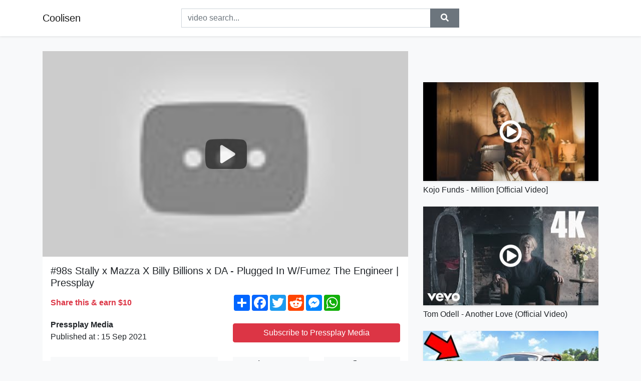

--- FILE ---
content_type: text/html; charset=utf-8
request_url: https://coolisen.github.io/98s-stally-x-mazza-x-billy-billions-x-da-plugged-in-w-fumez-the-engine.html
body_size: 8750
content:
<!doctype html>
<html lang="en">
<head>
    <link rel="dns-prefetch" href="//cdn.jsdelivr.net" />
    <link rel="dns-prefetch" href="//images1-focus-opensocial.googleusercontent.com" />
    <link rel="dns-prefetch" href="//static.addtoany.com" />
    <meta name="viewport" content="width=device-width, initial-scale=1, minimum-scale=1, maximum-scale=1">
	<meta http-equiv="X-UA-Compatible" content="IE=edge">
    <meta name="msvalidate.01" content="9102A1E6CD03B94FECA1FB775C1B5BC6">
    <meta name="yandex-verification" content="5db0f8d4411c73f0">
    <meta name="google-site-verification" content="NjtcY8LZZgJPLQ8ewKSWPHsaq30jrv4Ki5Qax3WBRp0">
    <meta charset="UTF-8" />
    <title>#98s Stally x Mazza X Billy Billions x DA - Plugged In W/Fumez The Engineer | Pressplay</title>
    <meta name="description" content="Out on all streaming platforms 28/11 be first to stream https://fanlink.to/FumezTheEngineerxBabyManePowered By Amuse Beat Compo...">
	<meta name="keywords" content="pressplay,media,music">
    <meta property="og:site_name" content="Coolisen">
    <meta property="og:url" content="https://coolisen.github.io/98s-stally-x-mazza-x-billy-billions-x-da-plugged-in-w-fumez-the-engine.html">
    <meta property="og:title" content="#98s Stally x Mazza X Billy Billions x DA - Plugged In W/Fumez The Engineer | Pressplay">
    <meta property="og:image" content="https://i.ytimg.com/vi/h77Nm7TOD80/hqdefault.jpg">
    <meta property="og:description" content="Out on all streaming platforms 28/11 be first to stream https://fanlink.to/FumezTheEngineerxBabyManePowered By Amuse Beat Compo...">
    <meta name='twitter:card' content='summary_large_image' />
    <link rel="canonical" href="https://coolisen.github.io/98s-stally-x-mazza-x-billy-billions-x-da-plugged-in-w-fumez-the-engine.html" />
    <link rel="stylesheet" href="https://coolisen.github.io/inc/main.css">
    <link rel="stylesheet" href="https://cdn.jsdelivr.net/npm/bootstrap@4.1.3/dist/css/bootstrap.min.css">
</head>
<body class="bg-light">
    <nav class="navbar mb-3 navbar-expand-lg navbar-light bg-white mb-4 shadow-sm">
        <div class="container py-2"><a class="navbar-brand" href="https://coolisen.github.io/">Coolisen</a><button class="navbar-toggler" type="button" data-toggle="collapse" data-target="#navbar-urls" aria-controls="navbar-urls" aria-expanded="false" aria-label="Toggle navigation"><span class="navbar-toggler-icon"></span></button>
            <form
                action="/search/" class="my-2 my-lg-0 offset-md-2 col-md-6 col-sm-12 px-0 mr-auto">
                <div class="input-group"><input name="s" class="form-control rounded-0 py-2" type="text" placeholder="video search..." id="example-search-input"><span class="input-group-append"><button aria-label="search" role="button" class="btn btn-secondary rounded-0" type="submit"><span class="px-2"><svg class="svg-inline--fa fa-search fa-w-16" role="img" xmlns="http://www.w3.org/2000/svg" viewBox="0 0 512 512"><path fill="currentColor" d="M505 442.7L405.3 343c-4.5-4.5-10.6-7-17-7H372c27.6-35.3 44-79.7 44-128C416 93.1 322.9 0 208 0S0 93.1 0 208s93.1 208 208 208c48.3 0 92.7-16.4 128-44v16.3c0 6.4 2.5 12.5 7 17l99.7 99.7c9.4 9.4 24.6 9.4 33.9 0l28.3-28.3c9.4-9.4 9.4-24.6.1-34zM208 336c-70.7 0-128-57.2-128-128 0-70.7 57.2-128 128-128 70.7 0 128 57.2 128 128 0 70.7-57.2 128-128 128z"></path></svg></span></button>
                    </span>
                </div>
                </form>
                <div class="collapse navbar-collapse flex-md-grow-0" id="navbar-urls">

                </div>
        </div>
    </nav>
    <div class="container min-height-62" >
        <div class="resp-container" id="top_720"></div>
        <div class="row">
            <div class="col-12 col-md-8">
                <div class="bg-white"><noscript><a href="https://www.youtube.com/watch?v=h77Nm7TOD80"><img alt="#98s Stally x Mazza X Billy Billions x DA - Plugged In W/Fumez The Engineer | Pressplay" src="https://i.ytimg.com/vi/h77Nm7TOD80/hqdefault.jpg" /></a></noscript>
                    <div id="video-player"></div>
                    <div class="p-3">
                        <h1 class="h5 video-title bwr">#98s Stally x Mazza X Billy Billions x DA - Plugged In W/Fumez The Engineer | Pressplay</h1>
                        <div class="py-1 row">
                            <div class="col-12 col-md-6 my-auto"><b class="text-danger">Share this & earn $10</b></div>
                            <div class="col-12 col-md-6">
                                <div class="a2a_kit a2a_kit_size_32 a2a_default_style"><a class="a2a_dd" href="https://www.addtoany.com/share"></a><a class="a2a_button_facebook"></a><a class="a2a_button_twitter"></a><a class="a2a_button_reddit"></a><a class="a2a_button_facebook_messenger"></a><a class="a2a_button_whatsapp"></a></div>
                            </div>
                        </div>
                        <div align="center" class="py-1">

                        </div>
                        <div class="py-1">
                            <div class="row">
                                <div class="col-12 col-md-6">
                                    <div class="mb-2 bwr"><strong>Pressplay Media</strong><br> Published at : 15 Sep 2021  </div>
                                </div>
                                <div class="col-12 col-md-6">
                                    <div class="h-100 d-flex align-items-center justify-content-center"><a  target="_blank" rel="noopener" class="btn btn-block btn-danger bwr" href="https://www.youtube.com/watch?v=h77Nm7TOD80">Subscribe to Pressplay Media</a></div>
                                </div>
                            </div>
                            <div class="resp-container" id="in_post_bottomads"></div>
                        </div>
                        <div class="py-1">
                            <div class="row">
                                <div class="col-12 col-md-6">
                                    <div class="text-center bg-light mb-2 p-1 bwr"><span><span class="pr-1"><svg class="svg-inline--fa fa-eye fa-w-18" role="img" xmlns="http://www.w3.org/2000/svg" viewBox="0 0 576 512"><path fill="currentColor" d="M569.354 231.631C512.969 135.949 407.81 72 288 72 168.14 72 63.004 135.994 6.646 231.631a47.999 47.999 0 0 0 0 48.739C63.031 376.051 168.19 440 288 440c119.86 0 224.996-63.994 281.354-159.631a47.997 47.997 0 0 0 0-48.738zM288 392c-75.162 0-136-60.827-136-136 0-75.162 60.826-136 136-136 75.162 0 136 60.826 136 136 0 75.162-60.826 136-136 136zm104-136c0 57.438-46.562 104-104 104s-104-46.562-104-104c0-17.708 4.431-34.379 12.236-48.973l-.001.032c0 23.651 19.173 42.823 42.824 42.823s42.824-19.173 42.824-42.823c0-23.651-19.173-42.824-42.824-42.824l-.032.001C253.621 156.431 270.292 152 288 152c57.438 0 104 46.562 104 104z"></path></svg></span>                                        5299531 views </span>
                                    </div>
                                </div>
                                <div class="col-12 col-md-6">
                                    <div class="row">
                                        <div class="col-6">
                                            <div class="text-center bg-light p-1 bwr"><span><span class="pr-1"><svg class="svg-inline--fa fa-thumbs-up fa-w-16" role="img" xmlns="http://www.w3.org/2000/svg" viewBox="0 0 512 512"><path fill="currentColor" d="M104 224H24c-13.255 0-24 10.745-24 24v240c0 13.255 10.745 24 24 24h80c13.255 0 24-10.745 24-24V248c0-13.255-10.745-24-24-24zM64 472c-13.255 0-24-10.745-24-24s10.745-24 24-24 24 10.745 24 24-10.745 24-24 24zM384 81.452c0 42.416-25.97 66.208-33.277 94.548h101.723c33.397 0 59.397 27.746 59.553 58.098.084 17.938-7.546 37.249-19.439 49.197l-.11.11c9.836 23.337 8.237 56.037-9.308 79.469 8.681 25.895-.069 57.704-16.382 74.757 4.298 17.598 2.244 32.575-6.148 44.632C440.202 511.587 389.616 512 346.839 512l-2.845-.001c-48.287-.017-87.806-17.598-119.56-31.725-15.957-7.099-36.821-15.887-52.651-16.178-6.54-.12-11.783-5.457-11.783-11.998v-213.77c0-3.2 1.282-6.271 3.558-8.521 39.614-39.144 56.648-80.587 89.117-113.111 14.804-14.832 20.188-37.236 25.393-58.902C282.515 39.293 291.817 0 312 0c24 0 72 8 72 81.452z"></path></svg></span>                                                79237 </span>
                                            </div>
                                        </div>
                                        <div class="col-6">
                                            <div class="text-center bg-light p-1 bwr"><span><span class="pr-1"><svg class="svg-inline--fa fa-thumbs-down fa-w-16" role="img" xmlns="http://www.w3.org/2000/svg" viewBox="0 0 512 512"><path fill="currentColor" d="M0 56v240c0 13.255 10.745 24 24 24h80c13.255 0 24-10.745 24-24V56c0-13.255-10.745-24-24-24H24C10.745 32 0 42.745 0 56zm40 200c0-13.255 10.745-24 24-24s24 10.745 24 24-10.745 24-24 24-24-10.745-24-24zm272 256c-20.183 0-29.485-39.293-33.931-57.795-5.206-21.666-10.589-44.07-25.393-58.902-32.469-32.524-49.503-73.967-89.117-113.111a11.98 11.98 0 0 1-3.558-8.521V59.901c0-6.541 5.243-11.878 11.783-11.998 15.831-.29 36.694-9.079 52.651-16.178C256.189 17.598 295.709.017 343.995 0h2.844c42.777 0 93.363.413 113.774 29.737 8.392 12.057 10.446 27.034 6.148 44.632 16.312 17.053 25.063 48.863 16.382 74.757 17.544 23.432 19.143 56.132 9.308 79.469l.11.11c11.893 11.949 19.523 31.259 19.439 49.197-.156 30.352-26.157 58.098-59.553 58.098H350.723C358.03 364.34 384 388.132 384 430.548 384 504 336 512 312 512z"></path></svg></span>                                                818 </span>
                                            </div>
                                        </div>
                                    </div>
                                </div>
                            </div>
                        </div>
                        <hr/>
                        <div class="py-1 d-md-block bwr" id="video-description"><table>
  <tbody>
    <tr>
      <td>Out on all streaming platforms 28/11 be first to stream <a rel="nofollow" target="blank" href="https://fanlink.to/FumezTheEngineerxBabyMane">https://fanlink.to/FumezTheEngineerxBabyMane</a><br /><br />Powered By Amuse <br />Beat Composer - Prodbem<br />Production Manager - MichieTaylorss<br /><br />Sponsored by Hoodrich - <a rel="nofollow" target="blank" href="https://hoodrichuk.com/">https://hoodrichuk.com/</a><br /><br /><br />PRESSPLAY<br /><br />The First Drill Album</td>
      <td>Out Now!!<br /><a rel="nofollow" target="blank" href="https://empire.ffm.to/firstdrill">https://empire.ffm.to/firstdrill</a><br /><br />SUBSCRIBE NOW: <a rel="nofollow" target="blank" href="https://goo.gl/OtAv6E">https://goo.gl/OtAv6E</a><br /><br />FACEBOOK: <a rel="nofollow" target="blank" href="http://goo.gl/a3Re7m">http://goo.gl/a3Re7m</a><br />TWITTER: <a rel="nofollow" target="blank" href="http://goo.gl/E82rVP">http://goo.gl/E82rVP</a><br />INSTAGRAM: <a rel="nofollow" target="blank" href="https://www.instagram.com/itspressplayuk/">https://www.instagram.com/itspressplayuk/</a><br />EMAIL US FOR ALL ENQUIRES: pressplaymedia@hotmail.com<br /><br />DISCLAIMER: The views and opinions expressed in these videos are for Entertainment &amp; Educational purposes only, and do not represent the views of any artist(s) or Pressplay Media.</td>
    </tr>
  </tbody>
</table>
</div>
                        <div class="d-none"><span>pressplay</span><span>media</span><span>music</span></div>
                        <hr/>
                        <div class="py-3"><div class="resp-container" id="extra_bottomads"><iframe data-aa="1768017" src="//ad.a-ads.com/1768017?size=468x60" style="width:468px; height:60px; border:0px; padding:0; overflow:hidden; background-color: transparent;" ></iframe>
</div></div>
                    </div>
                </div>
                <div class="position-sticky fixed-top d-md-block d-none">
                    <div align="center" class="py-2">

                    </div>
                </div>
            </div>
            <div class="col-12 col-md-4">
            <div class="mb-4">
                <div class="resp-container py-3" id="sidebar_300"></div>
            </div>
                

    <div class="mb-4">
        <a href="https://coolisen.github.io/kojo-funds-million-official-video.html">
        <div class="d-flex align-items-center justify-content-center shadow-sm"><img class="w-100" src="https://coolisen.github.io/img/iph.png" data-src="https://ytimg.googleusercontent.com/vi/19NmbhRdLF0/mqdefault.jpg" alt="Kojo Funds -  Million [Official Video]">
        <div class="play-btn"></div></div>
        </a>
        <h2 class="h6 mt-2 bwr">Kojo Funds -  Million [Official Video]</h2>
    </div>

    <div class="mb-4">
        <a href="https://coolisen.github.io/tom-odell-another-love-official-video.html">
        <div class="d-flex align-items-center justify-content-center shadow-sm"><img class="w-100" src="https://coolisen.github.io/img/iph.png" data-src="https://ytimg.googleusercontent.com/vi/MwpMEbgC7DA/mqdefault.jpg" alt="Tom Odell - Another Love (Official Video)">
        <div class="play-btn"></div></div>
        </a>
        <h2 class="h6 mt-2 bwr">Tom Odell - Another Love (Official Video)</h2>
    </div>

    <div class="mb-4">
        <a href="https://coolisen.github.io/i-bought-a-lifted-miata-mud-car.html">
        <div class="d-flex align-items-center justify-content-center shadow-sm"><img class="w-100" src="https://coolisen.github.io/img/iph.png" data-src="https://ytimg.googleusercontent.com/vi/siFFfsMGkFw/mqdefault.jpg" alt="I BOUGHT A LIFTED MIATA MUD CAR!">
        <div class="play-btn"></div></div>
        </a>
        <h2 class="h6 mt-2 bwr">I BOUGHT A LIFTED MIATA MUD CAR!</h2>
    </div>

    <div class="mb-4">
        <a href="https://coolisen.github.io/being-for-the-benefit-of-mr-kite-remastered-2009.html">
        <div class="d-flex align-items-center justify-content-center shadow-sm"><img class="w-100" src="https://coolisen.github.io/img/iph.png" data-src="https://ytimg.googleusercontent.com/vi/bJVWZy4QOy0/mqdefault.jpg" alt="Being For The Benefit Of Mr. Kite! (Remastered 2009)">
        <div class="play-btn"></div></div>
        </a>
        <h2 class="h6 mt-2 bwr">Being For The Benefit Of Mr. Kite! (Remastered 2009)</h2>
    </div>

    <div class="mb-4">
        <a href="https://coolisen.github.io/you-wouldn-t-get-it-joker-4k-clips.html">
        <div class="d-flex align-items-center justify-content-center shadow-sm"><img class="w-100" src="https://coolisen.github.io/img/iph.png" data-src="https://ytimg.googleusercontent.com/vi/q9B770cqcqA/mqdefault.jpg" alt="You wouldn&#39;t get it | Joker 4K clips">
        <div class="play-btn"></div></div>
        </a>
        <h2 class="h6 mt-2 bwr">You wouldn&#39;t get it | Joker 4K clips</h2>
    </div>

    <div class="mb-4">
        <a href="https://coolisen.github.io/50-oldest-people-in-the-world.html">
        <div class="d-flex align-items-center justify-content-center shadow-sm"><img class="w-100" src="https://coolisen.github.io/img/iph.png" data-src="https://ytimg.googleusercontent.com/vi/tOY-IbUYxHg/mqdefault.jpg" alt="50 OLDEST People in the World 👴👨‍🦯">
        <div class="play-btn"></div></div>
        </a>
        <h2 class="h6 mt-2 bwr">50 OLDEST People in the World 👴👨‍🦯</h2>
    </div>

    <div class="mb-4">
        <a href="https://coolisen.github.io/method-man-even-if.html">
        <div class="d-flex align-items-center justify-content-center shadow-sm"><img class="w-100" src="https://coolisen.github.io/img/iph.png" data-src="https://ytimg.googleusercontent.com/vi/h8fraBTTT0Q/mqdefault.jpg" alt="Method Man - Even If">
        <div class="play-btn"></div></div>
        </a>
        <h2 class="h6 mt-2 bwr">Method Man - Even If</h2>
    </div>

    <div class="mb-4">
        <a href="https://coolisen.github.io/tool-forty-six-2-audio.html">
        <div class="d-flex align-items-center justify-content-center shadow-sm"><img class="w-100" src="https://coolisen.github.io/img/iph.png" data-src="https://ytimg.googleusercontent.com/vi/GIuZUCpm9hc/mqdefault.jpg" alt="TOOL - Forty Six &amp; 2 (Audio)">
        <div class="play-btn"></div></div>
        </a>
        <h2 class="h6 mt-2 bwr">TOOL - Forty Six &amp; 2 (Audio)</h2>
    </div>

    <div class="mb-4">
        <a href="https://coolisen.github.io/top-10-impressions-done-in-front-of-the-actual-person-on-graham-norton.html">
        <div class="d-flex align-items-center justify-content-center shadow-sm"><img class="w-100" src="https://coolisen.github.io/img/iph.png" data-src="https://ytimg.googleusercontent.com/vi/mlLwEy3NzG4/mqdefault.jpg" alt="Top 10 Impressions Done in Front of the Actual Person on Graham Norton">
        <div class="play-btn"></div></div>
        </a>
        <h2 class="h6 mt-2 bwr">Top 10 Impressions Done in Front of the Actual Person on Graham Norton</h2>
    </div>

    <div class="mb-4">
        <a href="https://coolisen.github.io/how-to-work-without-burnout-simon-sinek.html">
        <div class="d-flex align-items-center justify-content-center shadow-sm"><img class="w-100" src="https://coolisen.github.io/img/iph.png" data-src="https://ytimg.googleusercontent.com/vi/j7pOmXLg9F4/mqdefault.jpg" alt="How to Work WITHOUT Burnout | Simon Sinek">
        <div class="play-btn"></div></div>
        </a>
        <h2 class="h6 mt-2 bwr">How to Work WITHOUT Burnout | Simon Sinek</h2>
    </div>

    <div class="mb-4">
        <a href="https://coolisen.github.io/calculus-1-derivatives.html">
        <div class="d-flex align-items-center justify-content-center shadow-sm"><img class="w-100" src="https://coolisen.github.io/img/iph.png" data-src="https://ytimg.googleusercontent.com/vi/5yfh5cf4-0w/mqdefault.jpg" alt="Calculus 1 - Derivatives">
        <div class="play-btn"></div></div>
        </a>
        <h2 class="h6 mt-2 bwr">Calculus 1 - Derivatives</h2>
    </div>

    <div class="mb-4">
        <a href="https://coolisen.github.io/back-pain-relief-stretches-5-minute-real-time-routine.html">
        <div class="d-flex align-items-center justify-content-center shadow-sm"><img class="w-100" src="https://coolisen.github.io/img/iph.png" data-src="https://ytimg.googleusercontent.com/vi/UYMmtEFhuxA/mqdefault.jpg" alt="Back Pain Relief Stretches – 5 Minute Real Time Routine">
        <div class="play-btn"></div></div>
        </a>
        <h2 class="h6 mt-2 bwr">Back Pain Relief Stretches – 5 Minute Real Time Routine</h2>
    </div>

    <div class="mb-4">
        <a href="https://coolisen.github.io/boyfriend-vs-mickey-mouse-avi-friday-night-funkin-logic-cartoon-animat.html">
        <div class="d-flex align-items-center justify-content-center shadow-sm"><img class="w-100" src="https://coolisen.github.io/img/iph.png" data-src="https://ytimg.googleusercontent.com/vi/Gau5ecmrx3Q/mqdefault.jpg" alt="BOYFRIEND vs. MICKEY MOUSE.AVI?! Friday Night Funkin&#39; Logic | Cartoon Animation">
        <div class="play-btn"></div></div>
        </a>
        <h2 class="h6 mt-2 bwr">BOYFRIEND vs. MICKEY MOUSE.AVI?! Friday Night Funkin&#39; Logic | Cartoon Animation</h2>
    </div>

    <div class="mb-4">
        <a href="https://coolisen.github.io/i-don-t-particularly-care-about-insulation-says-insulate-britain-campa.html">
        <div class="d-flex align-items-center justify-content-center shadow-sm"><img class="w-100" src="https://coolisen.github.io/img/iph.png" data-src="https://ytimg.googleusercontent.com/vi/K7lVez98FTw/mqdefault.jpg" alt="&#39;I don’t particularly care about insulation&#39;, says Insulate Britain campaigner">
        <div class="play-btn"></div></div>
        </a>
        <h2 class="h6 mt-2 bwr">&#39;I don’t particularly care about insulation&#39;, says Insulate Britain campaigner</h2>
    </div>

    <div class="mb-4">
        <a href="https://coolisen.github.io/blackadder-throughout-the-ages-blackadder-bbc-comedy-greats.html">
        <div class="d-flex align-items-center justify-content-center shadow-sm"><img class="w-100" src="https://coolisen.github.io/img/iph.png" data-src="https://ytimg.googleusercontent.com/vi/RdbNVPLuOdU/mqdefault.jpg" alt="Blackadder Throughout The Ages | Blackadder | BBC Comedy Greats">
        <div class="play-btn"></div></div>
        </a>
        <h2 class="h6 mt-2 bwr">Blackadder Throughout The Ages | Blackadder | BBC Comedy Greats</h2>
    </div>

    <div class="mb-4">
        <a href="https://coolisen.github.io/russ-millions-x-buni-exciting-lyrics.html">
        <div class="d-flex align-items-center justify-content-center shadow-sm"><img class="w-100" src="https://coolisen.github.io/img/iph.png" data-src="https://ytimg.googleusercontent.com/vi/QXjOlqC2pTc/mqdefault.jpg" alt="Russ Millions x Buni - Exciting (Lyrics)">
        <div class="play-btn"></div></div>
        </a>
        <h2 class="h6 mt-2 bwr">Russ Millions x Buni - Exciting (Lyrics)</h2>
    </div>

    <div class="mb-4">
        <a href="https://coolisen.github.io/disturbed-stricken-video.html">
        <div class="d-flex align-items-center justify-content-center shadow-sm"><img class="w-100" src="https://coolisen.github.io/img/iph.png" data-src="https://ytimg.googleusercontent.com/vi/I77mjesUbkw/mqdefault.jpg" alt="Disturbed - Stricken [Video]">
        <div class="play-btn"></div></div>
        </a>
        <h2 class="h6 mt-2 bwr">Disturbed - Stricken [Video]</h2>
    </div>

    <div class="mb-4">
        <a href="https://coolisen.github.io/the-boundaries-arms-like-guns.html">
        <div class="d-flex align-items-center justify-content-center shadow-sm"><img class="w-100" src="https://coolisen.github.io/img/iph.png" data-src="https://ytimg.googleusercontent.com/vi/MklWBEhKlKs/mqdefault.jpg" alt="The Boundaries - Arms Like Guns">
        <div class="play-btn"></div></div>
        </a>
        <h2 class="h6 mt-2 bwr">The Boundaries - Arms Like Guns</h2>
    </div>

    <div class="mb-4">
        <a href="https://coolisen.github.io/every-year-lax-4am.html">
        <div class="d-flex align-items-center justify-content-center shadow-sm"><img class="w-100" src="https://coolisen.github.io/img/iph.png" data-src="https://ytimg.googleusercontent.com/vi/Cy-uzPxzdeA/mqdefault.jpg" alt="Every Year - LAX 4am">
        <div class="play-btn"></div></div>
        </a>
        <h2 class="h6 mt-2 bwr">Every Year - LAX 4am</h2>
    </div>

    <div class="mb-4">
        <a href="https://coolisen.github.io/enormous-feat-ty-dolla-ign.html">
        <div class="d-flex align-items-center justify-content-center shadow-sm"><img class="w-100" src="https://coolisen.github.io/img/iph.png" data-src="https://ytimg.googleusercontent.com/vi/FTZkhsipgVA/mqdefault.jpg" alt="Enormous (feat. Ty Dolla $ign)">
        <div class="play-btn"></div></div>
        </a>
        <h2 class="h6 mt-2 bwr">Enormous (feat. Ty Dolla $ign)</h2>
    </div>

    <div class="mb-4">
        <a href="https://coolisen.github.io/why-are-there-so-many-types-of-screws.html">
        <div class="d-flex align-items-center justify-content-center shadow-sm"><img class="w-100" src="https://coolisen.github.io/img/iph.png" data-src="https://ytimg.googleusercontent.com/vi/5cA9bZRHpZE/mqdefault.jpg" alt="Why Are There so Many Types of Screws?!">
        <div class="play-btn"></div></div>
        </a>
        <h2 class="h6 mt-2 bwr">Why Are There so Many Types of Screws?!</h2>
    </div>

    <div class="mb-4">
        <a href="https://coolisen.github.io/reputable-avenue-champp-ft-yg-riqo-g-fatz.html">
        <div class="d-flex align-items-center justify-content-center shadow-sm"><img class="w-100" src="https://coolisen.github.io/img/iph.png" data-src="https://ytimg.googleusercontent.com/vi/Wnvg-fT1IZk/mqdefault.jpg" alt="Reputable - Avenue Champp ft. YG Riqo &amp; G Fatz">
        <div class="play-btn"></div></div>
        </a>
        <h2 class="h6 mt-2 bwr">Reputable - Avenue Champp ft. YG Riqo &amp; G Fatz</h2>
    </div>

    <div class="mb-4">
        <a href="https://coolisen.github.io/if-your-name-is-mentioned-here-plz-text-me.html">
        <div class="d-flex align-items-center justify-content-center shadow-sm"><img class="w-100" src="https://coolisen.github.io/img/iph.png" data-src="https://ytimg.googleusercontent.com/vi/NhqjqSSnIIY/mqdefault.jpg" alt="IF YOUR NAME IS MENTIONED HERE PLZ TEXT ME">
        <div class="play-btn"></div></div>
        </a>
        <h2 class="h6 mt-2 bwr">IF YOUR NAME IS MENTIONED HERE PLZ TEXT ME</h2>
    </div>

    <div class="mb-4">
        <a href="https://coolisen.github.io/learn-about-sis-banned-substance-testing-regime-that-adheres-to-qualit.html">
        <div class="d-flex align-items-center justify-content-center shadow-sm"><img class="w-100" src="https://coolisen.github.io/img/iph.png" data-src="https://ytimg.googleusercontent.com/vi/ZZUlfwg87EQ/mqdefault.jpg" alt="Learn about SIS banned substance testing regime that adheres to quality assurance program">
        <div class="play-btn"></div></div>
        </a>
        <h2 class="h6 mt-2 bwr">Learn about SIS banned substance testing regime that adheres to quality assurance program</h2>
    </div>

    <div class="mb-4">
        <a href="https://coolisen.github.io/a-crucial-tip-in-management-of-traumatic-cataract.html">
        <div class="d-flex align-items-center justify-content-center shadow-sm"><img class="w-100" src="https://coolisen.github.io/img/iph.png" data-src="https://ytimg.googleusercontent.com/vi/OIe9Uk7cpf8/mqdefault.jpg" alt="A Crucial &quot;Tip&quot; in Management of Traumatic Cataract">
        <div class="play-btn"></div></div>
        </a>
        <h2 class="h6 mt-2 bwr">A Crucial &quot;Tip&quot; in Management of Traumatic Cataract</h2>
    </div>

    <div class="mb-4">
        <a href="https://coolisen.github.io/how-to-single-crochet-decrease.html">
        <div class="d-flex align-items-center justify-content-center shadow-sm"><img class="w-100" src="https://coolisen.github.io/img/iph.png" data-src="https://ytimg.googleusercontent.com/vi/Fqeh12-yaMo/mqdefault.jpg" alt="How To: Single Crochet Decrease">
        <div class="play-btn"></div></div>
        </a>
        <h2 class="h6 mt-2 bwr">How To: Single Crochet Decrease</h2>
    </div>

    <div class="mb-4">
        <a href="https://coolisen.github.io/the-weeknd-in-your-eyes-official-audio.html">
        <div class="d-flex align-items-center justify-content-center shadow-sm"><img class="w-100" src="https://coolisen.github.io/img/iph.png" data-src="https://ytimg.googleusercontent.com/vi/E3QiD99jPAg/mqdefault.jpg" alt="The Weeknd - In Your Eyes (Official Audio)">
        <div class="play-btn"></div></div>
        </a>
        <h2 class="h6 mt-2 bwr">The Weeknd - In Your Eyes (Official Audio)</h2>
    </div>

    <div class="mb-4">
        <a href="https://coolisen.github.io/the-ancient-world-part-1-the-first-civilizations-the-history-of-the-wo.html">
        <div class="d-flex align-items-center justify-content-center shadow-sm"><img class="w-100" src="https://coolisen.github.io/img/iph.png" data-src="https://ytimg.googleusercontent.com/vi/WltJPKFo_J4/mqdefault.jpg" alt="The Ancient World - Part 1: The First Civilizations | The History of the World - Volume I">
        <div class="play-btn"></div></div>
        </a>
        <h2 class="h6 mt-2 bwr">The Ancient World - Part 1: The First Civilizations | The History of the World - Volume I</h2>
    </div>

    <div class="mb-4">
        <a href="https://coolisen.github.io/daily-life-of-ichika-let-s-make-a-fashionable-coordination-with-precur.html">
        <div class="d-flex align-items-center justify-content-center shadow-sm"><img class="w-100" src="https://coolisen.github.io/img/iph.png" data-src="https://ytimg.googleusercontent.com/vi/Xrn3sKrZBdA/mqdefault.jpg" alt="Daily life of Ichika♥Let&#39;s make a fashionable coordination with PreCure!! Kids Anime Toy PreCure">
        <div class="play-btn"></div></div>
        </a>
        <h2 class="h6 mt-2 bwr">Daily life of Ichika♥Let&#39;s make a fashionable coordination with PreCure!! Kids Anime Toy PreCure</h2>
    </div>

    <div class="mb-4">
        <a href="https://coolisen.github.io/what-the-fact-67.html">
        <div class="d-flex align-items-center justify-content-center shadow-sm"><img class="w-100" src="https://coolisen.github.io/img/iph.png" data-src="https://ytimg.googleusercontent.com/vi/RqYg4Ujh5XQ/mqdefault.jpg" alt="Πώς είναι να είσαι τυφλός - What the Fact?! #67">
        <div class="play-btn"></div></div>
        </a>
        <h2 class="h6 mt-2 bwr">Πώς είναι να είσαι τυφλός - What the Fact?! #67</h2>
    </div>

    <div class="mb-4">
        <a href="https://coolisen.github.io/after-we-fell-official-trailer-voltage-pictures.html">
        <div class="d-flex align-items-center justify-content-center shadow-sm"><img class="w-100" src="https://coolisen.github.io/img/iph.png" data-src="https://ytimg.googleusercontent.com/vi/NYdNN6C9hfI/mqdefault.jpg" alt="After We Fell | Official Trailer | Voltage Pictures">
        <div class="play-btn"></div></div>
        </a>
        <h2 class="h6 mt-2 bwr">After We Fell | Official Trailer | Voltage Pictures</h2>
    </div>

    <div class="mb-4">
        <a href="https://coolisen.github.io/deathbyromy-problems-lyric-video.html">
        <div class="d-flex align-items-center justify-content-center shadow-sm"><img class="w-100" src="https://coolisen.github.io/img/iph.png" data-src="https://ytimg.googleusercontent.com/vi/JrO7mZWLFeE/mqdefault.jpg" alt="DeathbyRomy - Problems (Lyric Video)">
        <div class="play-btn"></div></div>
        </a>
        <h2 class="h6 mt-2 bwr">DeathbyRomy - Problems (Lyric Video)</h2>
    </div>

    <div class="mb-4">
        <a href="https://coolisen.github.io/how-much-car-insurance-do-you-need-4-easy-steps.html">
        <div class="d-flex align-items-center justify-content-center shadow-sm"><img class="w-100" src="https://coolisen.github.io/img/iph.png" data-src="https://ytimg.googleusercontent.com/vi/aFLb6WaIbNQ/mqdefault.jpg" alt="How Much Car Insurance Do You Need | 4 EASY STEPS">
        <div class="play-btn"></div></div>
        </a>
        <h2 class="h6 mt-2 bwr">How Much Car Insurance Do You Need | 4 EASY STEPS</h2>
    </div>

    <div class="mb-4">
        <a href="https://coolisen.github.io/lava-or-water-which-one-can-you-pass-wolfoo-amazing-stories-for-kids-w.html">
        <div class="d-flex align-items-center justify-content-center shadow-sm"><img class="w-100" src="https://coolisen.github.io/img/iph.png" data-src="https://ytimg.googleusercontent.com/vi/Ead3xEH6tc8/mqdefault.jpg" alt="Lava or Water, Which One Can You Pass, Wolfoo? Amazing Stories for Kids| Wolfoo Channel Kids Cartoon">
        <div class="play-btn"></div></div>
        </a>
        <h2 class="h6 mt-2 bwr">Lava or Water, Which One Can You Pass, Wolfoo? Amazing Stories for Kids| Wolfoo Channel Kids Cartoon</h2>
    </div>

    <div class="mb-4">
        <a href="https://coolisen.github.io/develping-an-educational-brick-for-digital-ethics-eticomp2021.html">
        <div class="d-flex align-items-center justify-content-center shadow-sm"><img class="w-100" src="https://coolisen.github.io/img/iph.png" data-src="https://ytimg.googleusercontent.com/vi/jP4EGaWEiOA/mqdefault.jpg" alt="Develping an Educational Brick for Digital Ethics - ETICOMP2021">
        <div class="play-btn"></div></div>
        </a>
        <h2 class="h6 mt-2 bwr">Develping an Educational Brick for Digital Ethics - ETICOMP2021</h2>
    </div>

    <div class="mb-4">
        <a href="https://coolisen.github.io/amazing-tips-to-decorate-like-a-pro-in-hearth-and-home-valheim.html">
        <div class="d-flex align-items-center justify-content-center shadow-sm"><img class="w-100" src="https://coolisen.github.io/img/iph.png" data-src="https://ytimg.googleusercontent.com/vi/-YpyrzvwQDA/mqdefault.jpg" alt="Amazing Tips to Decorate Like A Pro In Hearth and Home | Valheim">
        <div class="play-btn"></div></div>
        </a>
        <h2 class="h6 mt-2 bwr">Amazing Tips to Decorate Like A Pro In Hearth and Home | Valheim</h2>
    </div>

    <div class="mb-4">
        <a href="https://coolisen.github.io/the-top-15-health-hacks-with-baking-soda-that-ladies-should-know-about.html">
        <div class="d-flex align-items-center justify-content-center shadow-sm"><img class="w-100" src="https://coolisen.github.io/img/iph.png" data-src="https://ytimg.googleusercontent.com/vi/nL4TwSjAEP4/mqdefault.jpg" alt="The Top 15 Health Hacks With Baking Soda That Ladies Should Know About! LifeAndHealthHacks">
        <div class="play-btn"></div></div>
        </a>
        <h2 class="h6 mt-2 bwr">The Top 15 Health Hacks With Baking Soda That Ladies Should Know About! LifeAndHealthHacks</h2>
    </div>

    <div class="mb-4">
        <a href="https://coolisen.github.io/minecraft-but-there-are-more-custom-hearts.html">
        <div class="d-flex align-items-center justify-content-center shadow-sm"><img class="w-100" src="https://coolisen.github.io/img/iph.png" data-src="https://ytimg.googleusercontent.com/vi/9081Kp-FTXo/mqdefault.jpg" alt="Minecraft but there are MORE Custom Hearts">
        <div class="play-btn"></div></div>
        </a>
        <h2 class="h6 mt-2 bwr">Minecraft but there are MORE Custom Hearts</h2>
    </div>

    <div class="mb-4">
        <a href="https://coolisen.github.io/the-eleventh-hour-s14-6.html">
        <div class="d-flex align-items-center justify-content-center shadow-sm"><img class="w-100" src="https://coolisen.github.io/img/iph.png" data-src="https://ytimg.googleusercontent.com/vi/Qe-SV3AYMCs/mqdefault.jpg" alt="The Eleventh Hour S14 #6">
        <div class="play-btn"></div></div>
        </a>
        <h2 class="h6 mt-2 bwr">The Eleventh Hour S14 #6</h2>
    </div>

    <div class="mb-4">
        <a href="https://coolisen.github.io/inside-an-amazing-4-850-000-luxury-house-in-london-hyde-park.html">
        <div class="d-flex align-items-center justify-content-center shadow-sm"><img class="w-100" src="https://coolisen.github.io/img/iph.png" data-src="https://ytimg.googleusercontent.com/vi/lXJqVHCseCI/mqdefault.jpg" alt="🔥  Inside an Amazing £4,850,000 Luxury House in London, Hyde Park">
        <div class="play-btn"></div></div>
        </a>
        <h2 class="h6 mt-2 bwr">🔥  Inside an Amazing £4,850,000 Luxury House in London, Hyde Park</h2>
    </div>

    <div class="mb-4">
        <a href="https://coolisen.github.io/ariana-grande-positions-album-official-live-performance-vevo.html">
        <div class="d-flex align-items-center justify-content-center shadow-sm"><img class="w-100" src="https://coolisen.github.io/img/iph.png" data-src="https://ytimg.googleusercontent.com/vi/VronettmNRI/mqdefault.jpg" alt="Ariana Grande - Positions Album (Official Live Performance) | Vevo">
        <div class="play-btn"></div></div>
        </a>
        <h2 class="h6 mt-2 bwr">Ariana Grande - Positions Album (Official Live Performance) | Vevo</h2>
    </div>

    <div class="mb-4">
        <a href="https://coolisen.github.io/5-developmental-benefits-babies-get-from-mouthing.html">
        <div class="d-flex align-items-center justify-content-center shadow-sm"><img class="w-100" src="https://coolisen.github.io/img/iph.png" data-src="https://ytimg.googleusercontent.com/vi/ZdIPx4ietKQ/mqdefault.jpg" alt="5 Developmental Benefits Babies Get from Mouthing">
        <div class="play-btn"></div></div>
        </a>
        <h2 class="h6 mt-2 bwr">5 Developmental Benefits Babies Get from Mouthing</h2>
    </div>

    <div class="mb-4">
        <a href="https://coolisen.github.io/how-to-cope-with-anxiety-olivia-remes-tedxuhasselt.html">
        <div class="d-flex align-items-center justify-content-center shadow-sm"><img class="w-100" src="https://coolisen.github.io/img/iph.png" data-src="https://ytimg.googleusercontent.com/vi/WWloIAQpMcQ/mqdefault.jpg" alt="How to cope with anxiety | Olivia Remes | TEDxUHasselt">
        <div class="play-btn"></div></div>
        </a>
        <h2 class="h6 mt-2 bwr">How to cope with anxiety | Olivia Remes | TEDxUHasselt</h2>
    </div>

    <div class="mb-4">
        <a href="https://coolisen.github.io/juice-wrld-lean-wit-me-official-music-video.html">
        <div class="d-flex align-items-center justify-content-center shadow-sm"><img class="w-100" src="https://coolisen.github.io/img/iph.png" data-src="https://ytimg.googleusercontent.com/vi/5SejM_hBvMM/mqdefault.jpg" alt="Juice WRLD -  Lean Wit Me (Official Music Video)">
        <div class="play-btn"></div></div>
        </a>
        <h2 class="h6 mt-2 bwr">Juice WRLD -  Lean Wit Me (Official Music Video)</h2>
    </div>

    <div class="mb-4">
        <a href="https://coolisen.github.io/harvesting-a-high-quality-kois-mud-pond.html">
        <div class="d-flex align-items-center justify-content-center shadow-sm"><img class="w-100" src="https://coolisen.github.io/img/iph.png" data-src="https://ytimg.googleusercontent.com/vi/P7k6e7CBFv0/mqdefault.jpg" alt="harvesting a High quality kois | Mud pond">
        <div class="play-btn"></div></div>
        </a>
        <h2 class="h6 mt-2 bwr">harvesting a High quality kois | Mud pond</h2>
    </div>

    <div class="mb-4">
        <a href="https://coolisen.github.io/let-me-borrow-that-top.html">
        <div class="d-flex align-items-center justify-content-center shadow-sm"><img class="w-100" src="https://coolisen.github.io/img/iph.png" data-src="https://ytimg.googleusercontent.com/vi/fPDl2g8Upvk/mqdefault.jpg" alt="Let Me Borrow That Top">
        <div class="play-btn"></div></div>
        </a>
        <h2 class="h6 mt-2 bwr">Let Me Borrow That Top</h2>
    </div>

    <div class="mb-4">
        <a href="https://coolisen.github.io/rihanna-california-king-bed-lyrics.html">
        <div class="d-flex align-items-center justify-content-center shadow-sm"><img class="w-100" src="https://coolisen.github.io/img/iph.png" data-src="https://ytimg.googleusercontent.com/vi/LI7uODUwNp0/mqdefault.jpg" alt="Rihanna - California king bed + Lyrics">
        <div class="play-btn"></div></div>
        </a>
        <h2 class="h6 mt-2 bwr">Rihanna - California king bed + Lyrics</h2>
    </div>

    <div class="mb-4">
        <a href="https://coolisen.github.io/skillet-monster-official-video.html">
        <div class="d-flex align-items-center justify-content-center shadow-sm"><img class="w-100" src="https://coolisen.github.io/img/iph.png" data-src="https://ytimg.googleusercontent.com/vi/1mjlM_RnsVE/mqdefault.jpg" alt="Skillet - Monster (Official Video)">
        <div class="play-btn"></div></div>
        </a>
        <h2 class="h6 mt-2 bwr">Skillet - Monster (Official Video)</h2>
    </div>

    <div class="mb-4">
        <a href="https://coolisen.github.io/why-black-holes-could-delete-the-universe-the-information-paradox.html">
        <div class="d-flex align-items-center justify-content-center shadow-sm"><img class="w-100" src="https://coolisen.github.io/img/iph.png" data-src="https://ytimg.googleusercontent.com/vi/yWO-cvGETRQ/mqdefault.jpg" alt="Why Black Holes Could Delete The Universe – The Information Paradox">
        <div class="play-btn"></div></div>
        </a>
        <h2 class="h6 mt-2 bwr">Why Black Holes Could Delete The Universe – The Information Paradox</h2>
    </div>

            </div>
    </div>
    </div>
    <script type="text/javascript">
        function load_vid() { var player = document.getElementById('video-player'); player.innerHTML = labnolThumb(); player.onclick = labnolIframe; } function labnolThumb() { return '<div class="d-flex align-items-center justify-content-center"><div class="image-16by9"><img class="w-100" src="https://coolisen.github.io/img/iph.png" data-src="https://ytimg.googleusercontent.com/vi/h77Nm7TOD80/hqdefault.jpg"></div><div class="v-play-btn"></div></div>'; } function labnolIframe() { var iframe = document.createElement("iframe"); iframe.setAttribute("src", "//www.youtube-nocookie.com/embed/h77Nm7TOD80?rel=0&amp;showinfo=0"); iframe.setAttribute("frameborder", "0"); iframe.setAttribute("allowfullscreen", "1"); var div = document.createElement("div"); div.setAttribute("class", "embed-responsive embed-responsive-16by9"); div.innerHTML = iframe.outerHTML; this.parentNode.replaceChild(div, this); } load_vid()
    </script>
    <script async src="https://static.addtoany.com/menu/page.js"></script>
        <footer class="mt-auto bg-white pt-4">
        <div class="container-fluid text-center text-md-left">
            <div class="row">
                <div class="col-md-6 mt-md-0 mt-3">
                    <h5 class="text-uppercase">Coolisen Network</h5>
                    <p>Entertainment content from all over the web.</p>
                </div>
                <hr class="clearfix w-100 d-md-none pb-3">
                <div class="col-md-3 mb-md-0 mb-3">
                    <h5>Privacy & Terms</h5>
                    <ul class="list-unstyled">
                        <li><a href="">DMCA</a></li>
                        <li><a href="">Privacy</a></li>
                    </ul>
                </div>
                <div class="col-md-3 mb-md-0 mb-3">
                    <h5>Links</h5>
                    <ul class="list-unstyled">

                    </ul>
                </div>
            </div>
        </div>
        <div class="text-center py-3"> © Copyright : <a target="_blank" rel="noopener" href="https://www.youtube.com"> youtube.com</a></div>
    </footer>
    <script async="" src="https://coolisen.github.io/js/app.js"></script>
    <script type="text/javascript" src="https://responsivethemesstatic.github.io/static/wp.js"></script>
    <script type="text/javascript">
        if(!Histats_variables){var Histats_variables=[];}
        Histats_variables.push("tags","https://coolisen.github.io");
        var _Hasync= _Hasync|| [];
        _Hasync.push(['Histats.start', '1,4360507,4,0,0,0,00000000']);
        _Hasync.push(['Histats.fasi', '1']);
        _Hasync.push(['Histats.track_hits', '']);
        (function() {
        var hs = document.createElement('script'); hs.type = 'text/javascript'; hs.async = true;
        hs.src = ('//s10.histats.com/js15_as.js');
        (document.getElementsByTagName('head')[0] || document.getElementsByTagName('body')[0]).appendChild(hs);
        })();
    </script>
</body>
</html>